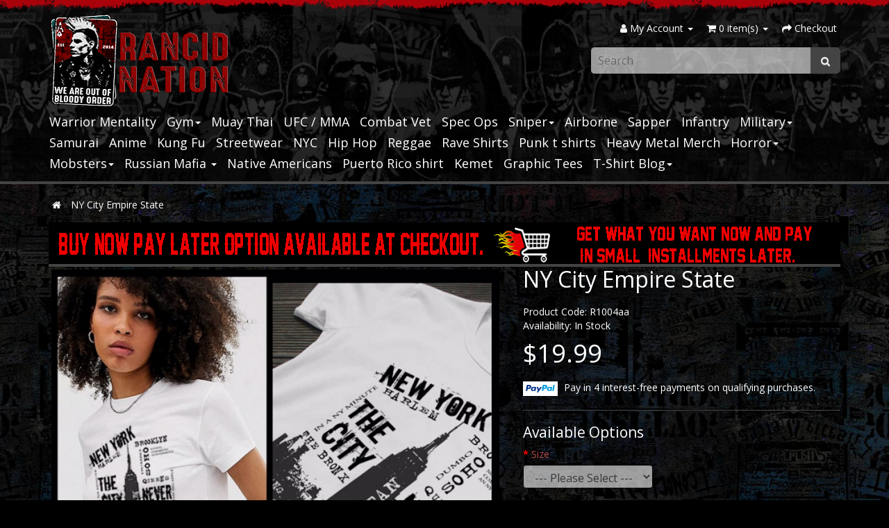

--- FILE ---
content_type: text/html; charset=utf-8
request_url: https://www.rancidnation.com/new-york-empire-state-women-t-shirt
body_size: 7679
content:
<!DOCTYPE html>
<!--[if IE]><![endif]-->
<!--[if IE 8 ]><html dir="ltr" lang="en" class="ie8"><![endif]-->
<!--[if IE 9 ]><html dir="ltr" lang="en" class="ie9"><![endif]-->
<!--[if (gt IE 9)|!(IE)]><!-->
<html dir="ltr" lang="en">
<!--<![endif]-->
<head>
<meta charset="UTF-8" />
<meta name="viewport" content="width=device-width, initial-scale=1">
<meta http-equiv="X-UA-Compatible" content="IE=edge">
<meta name="p:domain_verify" content="fb23cf72642e2203997a185105a01937"/>
<title>women t-shirt NY City Empire State quote</title>
<base href="https://www.rancidnation.com/" />
<meta name="description" content="Shop trending female NY City t-shirt saying. Clear high quality artwork by independent designers. Custom made and ships worldwide within 24 hours." />
<meta name="keywords" content="NY, NY City New York, Brooklyn, empire state, Manhattan, The Bronx, Queens, female quotes, funny sayings, college humor, streetwear, feminism, feminine pride, inspirational, women's rights, club wear, motivational, fitness, rebellious, fashion, swag, chil" />
<script src="catalog/view/javascript/jquery/jquery-2.1.1.min.js" type="text/javascript"></script>
<link href="catalog/view/javascript/bootstrap/css/bootstrap.min.css" rel="stylesheet" media="screen" />
<script src="catalog/view/javascript/bootstrap/js/bootstrap.min.js" type="text/javascript"></script>
<link href="catalog/view/javascript/font-awesome/css/font-awesome.min.css" rel="stylesheet" type="text/css" />
<link href="//fonts.googleapis.com/css?family=Open+Sans:400,400i,300,700" rel="stylesheet" type="text/css" />
<link href="catalog/view/theme/rancidnation/stylesheet/stylesheet.css" rel="stylesheet">
<link href="catalog/view/javascript/jquery/magnific/magnific-popup.css" type="text/css" rel="stylesheet" media="screen" />
<link href="catalog/view/javascript/jquery/datetimepicker/bootstrap-datetimepicker.min.css" type="text/css" rel="stylesheet" media="screen" />
<link href="catalog/view/javascript/jquery/swiper/css/swiper.min.css" type="text/css" rel="stylesheet" media="screen" />
<link href="catalog/view/javascript/jquery/swiper/css/opencart.css" type="text/css" rel="stylesheet" media="screen" />
<script src="catalog/view/javascript/jquery/magnific/jquery.magnific-popup.min.js" type="text/javascript"></script>
<script src="catalog/view/javascript/jquery/datetimepicker/moment/moment.min.js" type="text/javascript"></script>
<script src="catalog/view/javascript/jquery/datetimepicker/moment/moment-with-locales.min.js" type="text/javascript"></script>
<script src="catalog/view/javascript/jquery/datetimepicker/bootstrap-datetimepicker.min.js" type="text/javascript"></script>
<script src="catalog/view/javascript/jquery/swiper/js/swiper.jquery.js" type="text/javascript"></script>
<script src="catalog/view/javascript/common.js" type="text/javascript"></script>
<link href="https://www.rancidnation.com/new-york-empire-state-women-t-shirt" rel="canonical" />
<link href="https://www.rancidnation.com/image/catalog/favicon.png" rel="icon" />
<!-- Global site tag (gtag.js) - Google Analytics -->
<script async src="https://www.googletagmanager.com/gtag/js?id=G-H1QKTH5DEP"></script>
<script>
  window.dataLayer = window.dataLayer || [];
  function gtag(){dataLayer.push(arguments);}
  gtag('js', new Date());

  gtag('config', 'G-H1QKTH5DEP');
</script>
</head>
<body>
<div id="topbar"></div>
<header>
  <div class="container">
    <div class="row">
      <div class="col-sm-4">
        <div id="logo" style="margin-top: 20px;">
							<a href="https://www.rancidnation.com/">
					<img src="https://www.rancidnation.com/image/catalog/rancid-nation-tshirts.png" title="Rancid Nation" alt="Rancid Nation" class="img-responsive" />
				</a>
					</div>
      </div>
	  <div class="col-sm-8">
		  <nav id="top">
			  <div id="top-links" class="nav">
				<div class="row">
					<div class="col-lg-12">
						<ul class="list-inline pull-right">
						  <li class="dropdown"><a href="https://www.rancidnation.com/index.php?route=account/account" title="My Account" class="dropdown-toggle" data-toggle="dropdown"><i class="fa fa-user"></i> <span class="hidden-xs hidden-sm hidden-md">My Account</span> <span class="caret"></span></a>
							<ul class="dropdown-menu dropdown-menu-right">
							  							  <li><a href="https://www.rancidnation.com/index.php?route=account/register">Register</a></li>
							  <li><a href="https://www.rancidnation.com/index.php?route=account/login">Login</a></li>
							  							</ul>
						  </li>
						  <li><div id="cart">
  <button type="button" data-toggle="dropdown" data-loading-text="Loading..." class="dropdown-toggle"><i class="fa fa-shopping-cart"></i> <span id="cart-total">0 item(s)</span> <span class="caret"></span></button>
  <ul class="dropdown-menu pull-right">
        <li>
      <p class="text-center">Your shopping cart is empty!</p>
    </li>
      </ul>
</div>
</li>
						  <li><a href="https://www.rancidnation.com/index.php?route=checkout/checkout" title="Checkout"><i class="fa fa-share"></i> <span class="hidden-xs hidden-sm hidden-md">Checkout</span></a>
						  </li>
						</ul>
					</div>
				</div>
				<div class="row">
					<div class="col-lg-6"></div>
					<div class="col-lg-6"><div id="search" class="input-group">
  <input type="text" name="search" value="" placeholder="Search" class="form-control input-lg" />
  <span class="input-group-btn">
    <button type="button" class="btn btn-default btn-lg"><i class="fa fa-search"></i></button>
  </span>
</div></div>
				</div>
			  </div>
		  </nav>
	  </div>
    </div>
  </div>
  <div class="container">
  <nav id="menu" class="navbar">
    <div class="navbar-header"><span id="category" class="visible-xs">Categories</span>
      <button type="button" class="btn btn-navbar navbar-toggle" data-toggle="collapse" data-target=".navbar-ex1-collapse"><i class="fa fa-bars"></i></button>
    </div>
    <div class="collapse navbar-collapse navbar-ex1-collapse">
      <ul class="nav navbar-nav">
                        <li><a href="https://www.rancidnation.com/warrior-mentality">Warrior Mentality</a></li>
                                <li class="dropdown"><a href="https://www.rancidnation.com/gym-motivation-t-shirts" class="dropdown-toggle" data-toggle="dropdown">Gym<span class="caret"></a>
          <div class="dropdown-menu">
            <div class="dropdown-inner">
						              <ul class="list-unstyled">
			  	<li>
			  		<a href="https://www.rancidnation.com/gym-motivation-t-shirts" class="see-all">Show All Gym</a>
				</li>
                                <li><a href="https://www.rancidnation.com/gym-motivation-t-shirts/Soccer-t-shirts">Soccer (24)</a></li>
                              </ul>
              </div>
            </div>
        </li>
                                <li><a href="https://www.rancidnation.com/Muay-Thai-tshirts">Muay Thai</a></li>
                                <li><a href="https://www.rancidnation.com/MMA-Products">UFC / MMA</a></li>
                                <li><a href="https://www.rancidnation.com/armed-forces-tees">Combat Vet</a></li>
                                <li><a href="https://www.rancidnation.com/tactical-tees">Spec Ops</a></li>
                                <li class="dropdown"><a href="https://www.rancidnation.com/Sniper-tshirts" class="dropdown-toggle" data-toggle="dropdown">Sniper<span class="caret"></a>
          <div class="dropdown-menu">
            <div class="dropdown-inner">
						              <ul class="list-unstyled">
			  	<li>
			  		<a href="https://www.rancidnation.com/Sniper-tshirts" class="see-all">Show All Sniper</a>
				</li>
                                <li><a href="https://www.rancidnation.com/Sniper-tshirts/sniper-tees">Sniper Shirt (20)</a></li>
                              </ul>
              </div>
            </div>
        </li>
                                <li><a href="https://www.rancidnation.com/Airborne-tees">Airborne</a></li>
                                <li><a href="https://www.rancidnation.com/sapper-tees">Sapper</a></li>
                                <li><a href="https://www.rancidnation.com/infantryman-tees">Infantry</a></li>
                                <li class="dropdown"><a href="https://www.rancidnation.com/Military-Products" class="dropdown-toggle" data-toggle="dropdown">Military<span class="caret"></a>
          <div class="dropdown-menu">
            <div class="dropdown-inner">
						              <ul class="list-unstyled">
			  	<li>
			  		<a href="https://www.rancidnation.com/Military-Products" class="see-all">Show All Military</a>
				</li>
                                <li><a href="https://www.rancidnation.com/Military-Products/USMC-Products">USMC (311)</a></li>
                                <li><a href="https://www.rancidnation.com/Military-Products/Army-Products">Army (309)</a></li>
                                <li><a href="https://www.rancidnation.com/Military-Products/tactical-training-tees">Tactical (54)</a></li>
                              </ul>
              </div>
            </div>
        </li>
                                <li><a href="https://www.rancidnation.com/samurai-collection">Samurai</a></li>
                                <li><a href="https://www.rancidnation.com/Anime-tshirts">Anime</a></li>
                                <li><a href="https://www.rancidnation.com/Classic-martial-arts-theatre-tees">Kung Fu</a></li>
                                <li><a href="https://www.rancidnation.com/Mens-Products">Streetwear</a></li>
                                <li><a href="https://www.rancidnation.com/streetwear-tees">NYC</a></li>
                                <li><a href="https://www.rancidnation.com/hip-hop-tshirts">Hip Hop</a></li>
                                <li><a href="https://www.rancidnation.com/reggae-collections">Reggae</a></li>
                                <li><a href="https://www.rancidnation.com/rave-shirts">Rave Shirts</a></li>
                                <li><a href="https://www.rancidnation.com/punk-t-shirts-rancid-merch">Punk t shirts</a></li>
                                <li><a href="https://www.rancidnation.com/heavy-metal-tees">Heavy Metal Merch</a></li>
                                <li class="dropdown"><a href="https://www.rancidnation.com/horror-tshirts" class="dropdown-toggle" data-toggle="dropdown">Horror<span class="caret"></a>
          <div class="dropdown-menu">
            <div class="dropdown-inner">
						              <ul class="list-unstyled">
			  	<li>
			  		<a href="https://www.rancidnation.com/horror-tshirts" class="see-all">Show All Horror</a>
				</li>
                                <li><a href="https://www.rancidnation.com/horror-tshirts/race-cars-and-biker-tees">Race Cars &amp; Motorcycles (53)</a></li>
                                <li><a href="https://www.rancidnation.com/horror-tshirts/bdsm-collections">BDSM (82)</a></li>
                              </ul>
              </div>
            </div>
        </li>
                                <li class="dropdown"><a href="https://www.rancidnation.com/Mobsters-category" class="dropdown-toggle" data-toggle="dropdown">Mobsters<span class="caret"></a>
          <div class="dropdown-menu">
            <div class="dropdown-inner">
						              <ul class="list-unstyled">
			  	<li>
			  		<a href="https://www.rancidnation.com/Mobsters-category" class="see-all">Show All Mobsters</a>
				</li>
                                <li><a href="https://www.rancidnation.com/Mobsters-category/el-chapo-tees">EL Chapo (35)</a></li>
                                <li><a href="https://www.rancidnation.com/Mobsters-category/Medellin-Cartel-Tees">Pablo Escobar (44)</a></li>
                              </ul>
              </div>
            </div>
        </li>
                                <li class="dropdown"><a href="https://www.rancidnation.com/russian-category" class="dropdown-toggle" data-toggle="dropdown">Russian Mafia   <span class="caret"></a>
          <div class="dropdown-menu">
            <div class="dropdown-inner">
						              <ul class="list-unstyled">
			  	<li>
			  		<a href="https://www.rancidnation.com/russian-category" class="see-all">Show All Russian Mafia   </a>
				</li>
                                <li><a href="https://www.rancidnation.com/russian-category/russian-criminal-tattoo">russian criminal tattoo hoodies (11)</a></li>
                              </ul>
              </div>
            </div>
        </li>
                                <li><a href="https://www.rancidnation.com/native-american-tshirts">Native Americans</a></li>
                                <li><a href="https://www.rancidnation.com/puerto-rico-shirt">Puerto Rico shirt</a></li>
                                <li><a href="https://www.rancidnation.com/Black-History-Month-Tshirts">Kemet</a></li>
                                <li><a href="https://www.rancidnation.com/Graphic-Tees">Graphic Tees</a></li>
                                <li class="dropdown"><a href="https://www.rancidnation.com/streetwear-blog" class="dropdown-toggle" data-toggle="dropdown">T-Shirt Blog<span class="caret"></a>
          <div class="dropdown-menu">
            <div class="dropdown-inner">
						              <ul class="list-unstyled">
			  	<li>
			  		<a href="https://www.rancidnation.com/streetwear-blog" class="see-all">Show All T-Shirt Blog</a>
				</li>
                                <li><a href="https://www.rancidnation.com/streetwear-blog/movie-review">Blog (2)</a></li>
                                <li><a href="https://www.rancidnation.com/streetwear-blog/military-blog">Military Blog (9)</a></li>
                              </ul>
              </div>
            </div>
        </li>
                      </ul>
    </div>
  </nav>
</div>

</header>

<div id="product-product" class="container">
  <ul class="breadcrumb">
        <li><a href="https://www.rancidnation.com/index.php?route=common/home"><i class="fa fa-home"></i></a></li>
        <li><a href="https://www.rancidnation.com/new-york-empire-state-women-t-shirt">NY City Empire State</a></li>
      </ul>
  <div class="row">
                <div id="content" class="col-sm-12"><div class="swiper-viewport">
  <div id="banner0" class="swiper-container">
    <div class="swiper-wrapper">      <div class="swiper-slide"><img src="https://www.rancidnation.com/image/cache/catalog/1111111111111abanner/BUY%20NOW%20PAY%20LATER2-1140x60.gif" alt="BUY NOW" class="img-responsive" /></div>
      </div>
  </div>
</div>
<script type="text/javascript"><!--
$('#banner0').swiper({
	effect: 'fade',
	autoplay: 2500,
    autoplayDisableOnInteraction: false
});
--></script> 

      <div class="row">                         <div class="col-sm-7">           <ul class="thumbnails">
                        <li><a class="thumbnail" href="https://www.rancidnation.com/image/cache/catalog/111afemales/ABE5D53F-9A1F-4B33-8919-1705B05CA346-750x750.jpeg" title="NY City Empire State"><img src="https://www.rancidnation.com/image/cache/catalog/111afemales/ABE5D53F-9A1F-4B33-8919-1705B05CA346-750x750.jpeg" title="NY City Empire State" alt="NY City Empire State" /></a></li>
                                  </ul>
                    <ul class="nav nav-tabs">
            <li class="active"><a href="#tab-description" data-toggle="tab">Description</a></li>
                                    <li><a href="#tab-review" data-toggle="tab">Reviews (0)</a></li>
                      </ul>
          <div class="tab-content">
            <div class="tab-pane active" id="tab-description"><p><span style="font-size: 16px;">New York City women's city that never sleeps quote t-shirt.</span>&nbsp;<span style="font-size: 16px;">Fruit of the Loom L3930R HD Cotton Women's Short Sleeve T-Shirt.&nbsp;5.0 oz., pre-shrunk 100% cotton. Classic ladies' styling with a feminine neckline, sleeves and fit High-density fabric for exceptional print clarity 1x1 rib collar Double-needle stitched sleeves, bottom hem and front neck Shoulder-to-shoulder taping Tearaway label. Two version of t-shirt are available. The Fruit of the Loom is a Female t-shirt. The second shirt offered is a Gildan softstyle ring-spun cotton mens fit&nbsp;</span><span style="font-family: sans-serif; font-size: 16px;">Comfortable&nbsp;soft lightweight men’s short sleeve t-shirt. Non-textured high quality prints. All graphic designs are printed with the latest technology in digital garment printing with the use of eco friendly ink. Details * 4.5 Oz adult Semi-fitted T-shirt made of soft-to-the-touch 100% Ring spun Cotton preshrunk jersey knit (Note: Sport Grey is 90/10 ring-spun cotton/polyester. * Size 2XL is heavy or ultra cotton. * High stitch density for smoother printing surface * Seamless double-needle 1.9 cm collar * Taped neck and shoulders for better fit. * Tear away label and double-satin label * Double-needle sleeve and bottom hems Washing Instructions: Machine wash cold, inside out, with like colors, remove immediately. Use non-chlorine bleach only when needed. Tumble dry medium, cool iron if needed. Do not dry clean.&nbsp;</span><span style="font-size: 16px;">Digitally Printed on soft 100% ring-spun cotton premium Soft Style quality Tee. Size XXL is Heavy Cotton.&nbsp; THIS T-SHIRT IS AVAILABLE IN TWO OPTIONAL STYLE. YOU CAN SELECT EITHER A MEN'S FIT OR FEMALE FIT. SIZE CHART AVAILABLE BELOW</span></p><p><b style="font-size: 16px;"><u>FRUIT OF THE LOOMS WOMEN SIZE CHART</u></b></p><table style="padding: 0px; margin: 0px; font-size: 15px; font-family: &quot;roboto condensed&quot;; width: 836.672px;"><tbody style="padding: 0px; margin: 0px;"><tr style="padding: 0px; margin: 0px;"><th ;="" align="right" style="padding-top: 8px; padding-bottom: 8px; margin: 0px; text-align: center; background-image: initial; background-position: initial; background-size: initial; background-repeat: initial; background-attachment: initial; background-origin: initial; background-clip: initial; max-width: 100%; width: 830.672px;"><span style="padding: 0px; margin: 0px; font-size: 18.75px;">*All Sizes in Inches</span></th><th style="margin: 0px; display: block; width: 0px;"></th></tr></tbody></table><table style="padding: 0px; margin: 0px; font-size: 15px; font-family: &quot;roboto condensed&quot;; width: 836.672px;"><tbody style="padding: 0px; margin: 0px;"><tr style="padding: 0px; margin: 0px;"><th style="margin: 0px;"></th><th style="margin: 0px;">S</th><th style="margin: 0px;">M</th><th style="margin: 0px;">L</th><th style="margin: 0px;">XL</th><th style="margin: 0px;">2XL</th><th style="margin: 0px;"></th></tr><tr style="padding: 0px; margin: 0px;"><td style="margin: 0px; width: 120px;">Body Length</td><td style="margin: 0px; width: 25px;">25</td><td style="margin: 0px; width: 25px;">26</td><td style="margin: 0px; width: 25px;">27</td><td style="margin: 0px; width: 25px;">28</td><td style="margin: 0px; width: 25px;">29</td><td style="margin: 0px; width: 25px;"></td></tr><tr style="padding: 0px; margin: 0px;"><th style="margin: 0px;"></th></tr><tr style="padding: 0px; margin: 0px;"><td style="margin: 0px; width: 120px;">Body Width</td><td style="margin: 0px; width: 25px;">18</td><td style="margin: 0px; width: 25px;">19</td><td style="margin: 0px; width: 25px;">20 1/2</td><td style="margin: 0px; width: 25px;">22</td><td style="margin: 0px; width: 25px;">23 1/2</td><td style="margin: 0px; width: 25px;"><br></td></tr></tbody></table><p><b style="font-size: 16px;"><u><br>GILDAN SOFTSTYLE SIZE MEN SIZE CHART</u></b></p><table style="padding: 0px; margin: 0px; font-size: 15px; color: rgb(10, 41, 114); font-family: &quot;roboto condensed&quot;; width: 836.672px;"><tbody style="padding: 0px; margin: 0px;"><tr style="padding: 0px; margin: 0px;"><th ;="" align="right" style="padding-top: 8px; padding-bottom: 8px; text-align: center; margin: 0px; background-image: initial; background-position: initial; background-size: initial; background-repeat: initial; background-attachment: initial; background-origin: initial; background-clip: initial; max-width: 100%; width: 830.672px;"><span style="padding: 0px; margin: 0px; font-size: 14px;"><font color="#000000">*All Sizes in Inches</font></span></th><th style="margin: 0px; display: block; width: 0px;"></th></tr></tbody></table><table style="padding: 0px; margin: 0px; font-size: 15px; font-family: &quot;roboto condensed&quot;; width: 836.672px;"><tbody style="padding: 0px; margin: 0px;"><tr style="padding: 0px; margin: 0px;"><th style="margin: 0px;"></th><th style="margin: 0px;"><span style="font-size: 14px;">S</span></th><th style="margin: 0px;"><span style="font-size: 14px;">M</span></th><th style="margin: 0px;"><span style="font-size: 14px;">L</span></th><th style="margin: 0px;"><span style="font-size: 14px;">XL</span></th><th style="margin: 0px;"><span style="font-size: 14px;">2XL</span></th><th style="margin: 0px;"></th><th style="margin: 0px;"></th><th style="margin: 0px;"></th></tr><tr style="padding: 0px; margin: 0px;"><td style="margin: 0px; width: 120px;"><span style="font-size: 14px;">Body Length</span></td><td style="margin: 0px; width: 25px;"><span style="font-size: 14px;">28</span></td><td style="margin: 0px; width: 25px;"><span style="font-size: 14px;">29 1/4</span></td><td style="margin: 0px; width: 25px;"><span style="font-size: 14px;">30 1/4</span></td><td style="margin: 0px; width: 25px;"><span style="font-size: 14px;">31 1/4</span></td><td style="margin: 0px; width: 25px;"><span style="font-size: 14px;">32 1/2</span></td><td style="margin: 0px; width: 25px;"></td><td style="margin: 0px; width: 25px;"></td><td style="margin: 0px; width: 25px;"></td></tr><tr style="padding: 0px; margin: 0px;"><th style="margin: 0px;"></th></tr><tr style="padding: 0px; margin: 0px;"><td style="margin: 0px; width: 120px;"><span style="font-size: 14px;">Body Length Tolerance</span></td><td style="margin: 0px; width: 25px;"><span style="font-size: 14px;">1</span></td><td style="margin: 0px; width: 25px;"><span style="font-size: 14px;">1</span></td><td style="margin: 0px; width: 25px;"><span style="font-size: 14px;">1</span></td><td style="margin: 0px; width: 25px;"><span style="font-size: 14px;">1</span></td><td style="margin: 0px; width: 25px;"><span style="font-size: 14px;">1</span></td><td style="margin: 0px; width: 25px;"><br></td><td style="margin: 0px; width: 25px;"></td><td style="margin: 0px; width: 25px;"></td></tr><tr style="padding: 0px; margin: 0px;"><th style="margin: 0px;"></th></tr><tr style="padding: 0px; margin: 0px;"><td style="margin: 0px; width: 120px;"><span style="font-size: 14px;">Body Width</span></td><td style="margin: 0px; width: 25px;"><span style="font-size: 14px;">16</span></td><td style="margin: 0px; width: 25px;"><span style="font-size: 14px;">30</span></td><td style="margin: 0px; width: 25px;"><span style="font-size: 14px;">28</span></td><td style="margin: 0px; width: 25px;"><span style="font-size: 14px;">26</span></td><td style="margin: 0px; width: 25px;"><span style="font-size: 14px;">24</span></td><td style="margin: 0px; width: 25px;"><br></td><td style="margin: 0px; width: 25px;"></td><td style="margin: 0px; width: 25px;"></td></tr><tr style="padding: 0px; margin: 0px;"><th style="margin: 0px;"></th></tr><tr style="padding: 0px; margin: 0px;"><td style="margin: 0px; width: 120px;"><span style="font-size: 14px;">Body Width Tolerance</span></td><td style="margin: 0px; width: 25px;"><span style="font-size: 14px;">3/4</span></td><td style="margin: 0px; width: 25px;"><span style="font-size: 14px;">3/4</span></td><td style="margin: 0px; width: 25px;"><span style="font-size: 14px;">3/4</span></td><td style="margin: 0px; width: 25px;"><span style="font-size: 14px;">3/4</span></td><td style="margin: 0px; width: 25px;"><span style="font-size: 14px;">3/4</span></td><td style="margin: 0px; width: 25px;"></td><td style="margin: 0px; width: 25px;"></td><td style="margin: 0px; width: 25px;"></td></tr></tbody></table><br>
</div>
                                    <div class="tab-pane" id="tab-review">
              <form class="form-horizontal" id="form-review">
                <div id="review"></div>
                <h2>Write a review</h2>
                                <div class="form-group required">
                  <div class="col-sm-12">
                    <label class="control-label" for="input-name">Your Name</label>
                    <input type="text" name="name" value="" id="input-name" class="form-control" />
                  </div>
                </div>
                <div class="form-group required">
                  <div class="col-sm-12">
                    <label class="control-label" for="input-review">Your Review</label>
                    <textarea name="text" rows="5" id="input-review" class="form-control"></textarea>
                    <div class="help-block"><span class="text-danger">Note:</span> HTML is not translated!</div>
                  </div>
                </div>
                <div class="form-group required">
                  <div class="col-sm-12">
                    <label class="control-label">Rating</label>
                    &nbsp;&nbsp;&nbsp; Bad&nbsp;
                    <input type="radio" name="rating" value="1" />
                    &nbsp;
                    <input type="radio" name="rating" value="2" />
                    &nbsp;
                    <input type="radio" name="rating" value="3" />
                    &nbsp;
                    <input type="radio" name="rating" value="4" />
                    &nbsp;
                    <input type="radio" name="rating" value="5" />
                    &nbsp;Good</div>
                </div>
                
                <div class="buttons clearfix">
                  <div class="pull-right">
                    <button type="button" id="button-review" data-loading-text="Loading..." class="btn btn-primary">Continue</button>
                  </div>
                </div>
                              </form>
            </div>
            </div>
        </div>
                                <div class="col-sm-5">
          <h1>NY City Empire State</h1>
          <ul class="list-unstyled">
                        <li>Product Code: R1004aa</li>
                        <li>Availability: In Stock</li>
          </ul>
                    <ul class="list-unstyled">
                        <li>
              <h2 style="font-size:36px;">$19.99</h2>
            </li>
                                                			<span style="margin-top:20px; display:block;"><img style="margin-right: 5px;max-width: 50px;background: #fff; padding: 4px;" src="/catalog/view/theme/rancidnation/image/paypal.svg"> Pay in 4 interest-free payments on qualifying purchases.</span>
          </ul>
                    <div id="product">             <hr>
            <h3>Available Options</h3>
                                    <div class="form-group required ">
              <label class="control-label" for="input-option12041">Size</label>
              <select name="option[12041]" id="input-option12041" class="form-control">
                <option value=""> --- Please Select --- </option>
                                <option value="55589">S
                 </option>
                                <option value="55590">M
                 </option>
                                <option value="55591">L
                 </option>
                                <option value="55592">XL
                 </option>
                                <option value="55593">XXL
                                (+$2.00)
                 </option>
                              </select>
            </div>
                                                                                                                                                <div class="form-group required ">
              <label class="control-label" for="input-option12042">Colors</label>
              <select name="option[12042]" id="input-option12042" class="form-control">
                <option value=""> --- Please Select --- </option>
                                <option value="55594">White
                 </option>
                              </select>
            </div>
                                                                                                                                                <div class="form-group required ">
              <label class="control-label" for="input-option12043">Style</label>
              <select name="option[12043]" id="input-option12043" class="form-control">
                <option value=""> --- Please Select --- </option>
                                <option value="55595">Men's Fit
                 </option>
                              </select>
            </div>
                                                                                                                                                            <div class="form-group">
              <label class="control-label" for="input-quantity">Qty</label>
              <input type="text" name="quantity" value="1" size="2" id="input-quantity" class="form-control" />
              <input type="hidden" name="product_id" value="4125" />
              <br />
              <button type="button" id="button-cart" data-loading-text="Loading..." class="btn btn-primary btn-lg btn-block"><i class="fa fa-shopping-cart"></i> Add to Cart</button>
            </div>
            </div>
                    <div class="rating">
            <p>              <span class="fa fa-stack"><i class="fa fa-star-o fa-stack-1x"></i></span>                            <span class="fa fa-stack"><i class="fa fa-star-o fa-stack-1x"></i></span>                            <span class="fa fa-stack"><i class="fa fa-star-o fa-stack-1x"></i></span>                            <span class="fa fa-stack"><i class="fa fa-star-o fa-stack-1x"></i></span>                            <span class="fa fa-stack"><i class="fa fa-star-o fa-stack-1x"></i></span>               <a href="" onclick="$('a[href=\'#tab-review\']').trigger('click'); return false;">0 reviews</a> / <a href="" onclick="$('a[href=\'#tab-review\']').trigger('click'); return false;">Write a review</a></p>
            <!-- AddThis Button BEGIN -->
            <div class="addthis_toolbox addthis_default_style" data-url="https://www.rancidnation.com/new-york-empire-state-women-t-shirt"><a class="addthis_button_facebook_like" fb:like:layout="button_count"></a> <a class="addthis_button_tweet"></a> <a class="addthis_button_pinterest_pinit"></a> <a class="addthis_counter addthis_pill_style"></a></div>
            <script type="text/javascript" src="//s7.addthis.com/js/300/addthis_widget.js#pubid=ra-515eeaf54693130e"></script>
            <!-- AddThis Button END -->
          </div>
           </div>
      </div>
                      <p>Tags:
                 <a href="https://www.rancidnation.com/index.php?route=product/search&amp;tag=quotes">quotes</a>,
                         <a href="https://www.rancidnation.com/index.php?route=product/search&amp;tag=New York">New York</a>          </p>
              <div class="swiper-viewport">
  <div id="banner1" class="swiper-container">
    <div class="swiper-wrapper">      <div class="swiper-slide"><img src="https://www.rancidnation.com/image/cache/catalog/1111111111111abanner/BUY%20NOW%20PAY%20LATER2-1140x60.gif" alt="BUY NOW" class="img-responsive" /></div>
      </div>
  </div>
</div>
<script type="text/javascript"><!--
$('#banner1').swiper({
	effect: 'fade',
	autoplay: 2500,
    autoplayDisableOnInteraction: false
});
--></script> 
<div class="list-group">
    <a href="https://www.rancidnation.com/index.php?route=account/login" class="list-group-item">Login</a> <a href="https://www.rancidnation.com/index.php?route=account/register" class="list-group-item">Register</a> <a href="https://www.rancidnation.com/index.php?route=account/forgotten" class="list-group-item">Forgotten Password</a>
    <a href="https://www.rancidnation.com/index.php?route=account/account" class="list-group-item">My Account</a>
    <a href="https://www.rancidnation.com/index.php?route=account/address" class="list-group-item">Address Book</a> <a href="https://www.rancidnation.com/index.php?route=account/wishlist" class="list-group-item">Wish List</a> <a href="https://www.rancidnation.com/index.php?route=account/order" class="list-group-item">Order History</a> <a href="https://www.rancidnation.com/index.php?route=account/download" class="list-group-item">Downloads</a><a href="https://www.rancidnation.com/index.php?route=account/recurring" class="list-group-item">Recurring payments</a> <a href="https://www.rancidnation.com/index.php?route=account/reward" class="list-group-item">Reward Points</a> <a href="https://www.rancidnation.com/index.php?route=account/return" class="list-group-item">Returns</a> <a href="https://www.rancidnation.com/index.php?route=account/transaction" class="list-group-item">Transactions</a> <a href="https://www.rancidnation.com/index.php?route=account/newsletter" class="list-group-item">Newsletter</a>
  </div>

</div>
    </div>

</div>
<script type="text/javascript"><!--
$('select[name=\'recurring_id\'], input[name="quantity"]').change(function(){
	$.ajax({
		url: 'index.php?route=product/product/getRecurringDescription',
		type: 'post',
		data: $('input[name=\'product_id\'], input[name=\'quantity\'], select[name=\'recurring_id\']'),
		dataType: 'json',
		beforeSend: function() {
			$('#recurring-description').html('');
		},
		success: function(json) {
			$('.alert-dismissible, .text-danger').remove();

			if (json['success']) {
				$('#recurring-description').html(json['success']);
			}
		}
	});
});
//--></script>
<script type="text/javascript"><!--
$('#button-cart').on('click', function() {
	$.ajax({
		url: 'index.php?route=checkout/cart/add',
		type: 'post',
		data: $('#product input[type=\'text\'], #product input[type=\'hidden\'], #product input[type=\'radio\']:checked, #product input[type=\'checkbox\']:checked, #product select, #product textarea'),
		dataType: 'json',
		beforeSend: function() {
			$('#button-cart').button('loading');
		},
		complete: function() {
			$('#button-cart').button('reset');
		},
		success: function(json) {
			$('.alert-dismissible, .text-danger').remove();
			$('.form-group').removeClass('has-error');

			if (json['error']) {
				if (json['error']['option']) {
					for (i in json['error']['option']) {
						var element = $('#input-option' + i.replace('_', '-'));

						if (element.parent().hasClass('input-group')) {
							element.parent().after('<div class="text-danger">' + json['error']['option'][i] + '</div>');
						} else {
							element.after('<div class="text-danger">' + json['error']['option'][i] + '</div>');
						}
					}
				}

				if (json['error']['recurring']) {
					$('select[name=\'recurring_id\']').after('<div class="text-danger">' + json['error']['recurring'] + '</div>');
				}

				// Highlight any found errors
				$('.text-danger').parent().addClass('has-error');
			}

			if (json['success']) {
				$('.breadcrumb').after('<div class="alert alert-success alert-dismissible">' + json['success'] + '<button type="button" class="close" data-dismiss="alert">&times;</button></div>');

				$('#cart > button').html('<span id="cart-total"><i class="fa fa-shopping-cart"></i> ' + json['total'] + '</span>');

				$('html, body').animate({ scrollTop: 0 }, 'slow');

				$('#cart > ul').load('index.php?route=common/cart/info ul li');
			}
		},
        error: function(xhr, ajaxOptions, thrownError) {
            alert(thrownError + "\r\n" + xhr.statusText + "\r\n" + xhr.responseText);
        }
	});
});
//--></script>
<script type="text/javascript"><!--
$('.date').datetimepicker({
	language: 'en-gb',
	pickTime: false
});

$('.datetime').datetimepicker({
	language: 'en-gb',
	pickDate: true,
	pickTime: true
});

$('.time').datetimepicker({
	language: 'en-gb',
	pickDate: false
});

$('button[id^=\'button-upload\']').on('click', function() {
	var node = this;

	$('#form-upload').remove();

	$('body').prepend('<form enctype="multipart/form-data" id="form-upload" style="display: none;"><input type="file" name="file" /></form>');

	$('#form-upload input[name=\'file\']').trigger('click');

	if (typeof timer != 'undefined') {
    	clearInterval(timer);
	}

	timer = setInterval(function() {
		if ($('#form-upload input[name=\'file\']').val() != '') {
			clearInterval(timer);

			$.ajax({
				url: 'index.php?route=tool/upload',
				type: 'post',
				dataType: 'json',
				data: new FormData($('#form-upload')[0]),
				cache: false,
				contentType: false,
				processData: false,
				beforeSend: function() {
					$(node).button('loading');
				},
				complete: function() {
					$(node).button('reset');
				},
				success: function(json) {
					$('.text-danger').remove();

					if (json['error']) {
						$(node).parent().find('input').after('<div class="text-danger">' + json['error'] + '</div>');
					}

					if (json['success']) {
						alert(json['success']);

						$(node).parent().find('input').val(json['code']);
					}
				},
				error: function(xhr, ajaxOptions, thrownError) {
					alert(thrownError + "\r\n" + xhr.statusText + "\r\n" + xhr.responseText);
				}
			});
		}
	}, 500);
});
//--></script>
<script type="text/javascript"><!--
$('#review').delegate('.pagination a', 'click', function(e) {
    e.preventDefault();

    $('#review').fadeOut('slow');

    $('#review').load(this.href);

    $('#review').fadeIn('slow');
});

$('#review').load('index.php?route=product/product/review&product_id=4125');

$('#button-review').on('click', function() {
	$.ajax({
		url: 'index.php?route=product/product/write&product_id=4125',
		type: 'post',
		dataType: 'json',
		data: $("#form-review").serialize(),
		beforeSend: function() {
			$('#button-review').button('loading');
		},
		complete: function() {
			$('#button-review').button('reset');
		},
		success: function(json) {
			$('.alert-dismissible').remove();

			if (json['error']) {
				$('#review').after('<div class="alert alert-danger alert-dismissible"><i class="fa fa-exclamation-circle"></i> ' + json['error'] + '</div>');
			}

			if (json['success']) {
				$('#review').after('<div class="alert alert-success alert-dismissible"><i class="fa fa-check-circle"></i> ' + json['success'] + '</div>');

				$('input[name=\'name\']').val('');
				$('textarea[name=\'text\']').val('');
				$('input[name=\'rating\']:checked').prop('checked', false);
			}
		}
	});
});

$(document).ready(function() {
	$('.thumbnails').magnificPopup({
		type:'image',
		delegate: 'a',
		gallery: {
			enabled: true
		}
	});
});
//--></script>
<hr>
<footer>
  <div class="container">
    <div class="row">
	  <div class="col-sm-6">
		  			<ul class="list-unstyled" style="margin:0; padding:0;">
			 			  <li><a href="https://www.rancidnation.com/about-us">About Us</a></li>
			  			  <li><a href="https://www.rancidnation.com/shipping-info">Shipping Info</a></li>
			  			<li><a href="https://www.rancidnation.com/index.php?route=information/contact">Contact Us</a></li>
			<li><a href="https://www.rancidnation.com/index.php?route=account/newsletter">Newsletter</a></li>
			</ul>
		  		  <div id="powered">
			  &copy; 2026 Copyright, All rights reserved. RancidNation.com <a href="privacy-policy">Privacy Policy</a>, <a href="terms-and-conditions">Terms &amp; Conditions</a>
			  <br><a title="Dallas Web Design" id="sitecredit" href="https://www.webbernaut.com/portfolio/web-design/">site credits</a> - <a target="_blank" href="https://www.webbernaut.com/" title="Webbernaut Web Design">webbernaut</a>
		  </div>
	  </div>
	  <div class="col-sm-6">
	  	<div id="socialmedia">
			<a target="_blank" href="https://www.facebook.com/RancidNation" title="Rancid Nation Facebook Page"><img src="catalog/view/theme/rancidnation/image/facebook.png"></a>
			<a target="_blank" href="https://twitter.com/RancidNations" title="Rancid Nation Twitter Page"><img src="catalog/view/theme/rancidnation/image/twitter.png"></a>
			<a target="_blank" href="https://www.pinterest.com/rancidnation/" title="Rancid Nation Pintrest Page"><img src="catalog/view/theme/rancidnation/image/pintrest.png"></a>
			<a target="_blank" href="https://instagram.com/p/leJc0lFVXu/" title="Rancid Nation Instagram Page"><img src="catalog/view/theme/rancidnation/image/instagram.png"></a>
			<a target="_blank" href="https://www.youtube.com/channel/UCJ7nB47Or4zvDtwX7eeP12A"><img src="catalog/view/theme/rancidnation/image/youtube.png" title="Rancid Nation YouTube Channel"></a>
		</div>
		<div id="cc">
			<span id="siteseal"><script type="text/javascript" src="https://seal.godaddy.com/getSeal?sealID=36VK6HIjlDwf7sWC7YSsCiwoKKysNExbpaYGItrBTEHI9XwvoQVoF"></script></span>
			<img src="catalog/view/theme/rancidnation/image/payment.png" alt="Rancid Nation Payment Options">
		</div>
	  </div>
    </div>
  </div>
</footer>
</body></html>



--- FILE ---
content_type: text/css
request_url: https://www.rancidnation.com/catalog/view/theme/rancidnation/stylesheet/stylesheet.css
body_size: 8362
content:
/* RED: #b54846 */

div#tab-description p, div#tab-description span {
    font-weight: 300 !important;
    background: transparent !important;
    color: #fff !important;
    font-family: sans-serif !important;
    font-size: 16px !important;
}

body {
	font-family: 'Open Sans', sans-serif;
}
h1, h2, h3, h4, h5, h6 {
	/* color: #444; */
}
/* default font size */
.fa {
	font-size: 14px;
}
/* Override the p defaults */
h1 {
	font-size: 33px;
}
h2 {
	font-size: 27px;
}
h3 {
	font-size: 21px;
}
h4 {
	font-size: 15px;
}
h5 {
	font-size: 18px;
}
h6 {
	font-size: 10.2px;
}
a {
	color: #b54846;
}
a:hover {
	text-decoration: none;
}
legend {
	padding: 7px 0px;
	color: #fff;
}
label {
	font-weight: normal;
}
select.form-control, textarea.form-control, input[type="text"].form-control, input[type="password"].form-control, input[type="datetime"].form-control, input[type="datetime-local"].form-control, input[type="date"].form-control, input[type="month"].form-control, input[type="time"].form-control, input[type="week"].form-control, input[type="number"].form-control, input[type="email"].form-control, input[type="url"].form-control, input[type="search"].form-control, input[type="tel"].form-control, input[type="color"].form-control {
	opacity:.6;
	border: 1px solid #000;
	font-size: 16px;
	font-weight: 400;
}
.modal-content { background:#444; }
#button-search {
	margin-bottom: 20px;
}
.input-group input, .input-group select, .input-group .dropdown-menu, .input-group .popover {
	font-size: 18px;
}
.input-group .input-group-addon {
	height: 30px;
}
.input-group .input-group-addon {
    background: #444;
    border: 0;
    color: #ccc;
}
/* Fix some p issues */
span.hidden-xs, span.hidden-sm, span.hidden-md, span.hidden-lg {
	display: inline;
}

.nav-tabs {
	margin-bottom: 15px;
}
div.required .control-label:before {
	content: '* ';
	color: #F00;
	font-weight: bold;
}
/* Gradent to all drop down menus */
#menu li a:hover, .dropdown-menu li > a:hover {
	text-decoration: none;
	color: #c3c1c1;
}
/* top */
.navbar {
	margin-bottom: 5px;
}
#topbar {
    position: absolute;
    top: 0;
    left: 0;
    width: 100%;
    height: 25px;
    background: url(../image/topbar-bg.png) repeat-x;
}

#top {
	padding: 4px 0px 3px 0;
	margin: 0 0 20px 0;
	min-height: 40px;
	margin-top: 20px;
}
#top .container {
	padding: 0 20px;
}
#top .btn-link, #top-links li, #top-links a {
	color: #fff;
	text-shadow: none;
	text-decoration: none;
}
#top .btn-link:hover, #top-links a:hover {
	color: #b54846;
}
#top-links .dropdown-menu a {
	text-shadow: none;
}
#top-links .dropdown-menu a:hover {
	color: #c3c1c1;
}
#top .btn-link strong {
	font-size: 14px;
        line-height: 14px;
}
#top-links {
	padding-top: 6px;
}
#top-links a + a {
	margin-left: 15px;
}
/* logo */
#logo {
	margin: 0 0 10px 0;
}
/* search */
#search {
	margin-bottom: 10px;
}
#search .input-lg {
	height: 40px;
	line-height: 20px;
	padding: 0 10px;
}
#search .btn-lg {
	font-size: 15px;
	line-height: 18px;
	background: #444;
    border: 0;
    color: #f1f1f1;
    padding: 10px 15px;
}
/* cart */
#cart {
	margin-bottom: 5px;
}
#cart > button {
	color: #FFF;
	background: transparent;
	border: 0;
}
#cart > button:hover {
	color: #b54846;
}
#cart.open>.dropdown-menu {
    display: block;
    padding: 10px;
    margin-top: -5px;
}
#cart.open > .btn {
	background-image: none;
	background-color: #FFFFFF;
	border: 1px solid #E6E6E6;
	color: #666;
	box-shadow: none;
	text-shadow: none;
}
#cart.open > .btn:hover {
	color: #444;
}
#cart .dropdown-menu {
	z-index: 1001;
}
#cart .dropdown-menu {
	overflow-y: auto;
	max-height: 800px;
	scrollbar-width: thin;
	overflow-x: hidden;
}
@media (max-width: 478px) {
	#cart .dropdown-menu {
		width: 100%;
	}
}
#cart .dropdown-menu table {
	margin-bottom: 10px;
}
#cart .dropdown-menu li > div {
	min-width: 427px;
	padding: 0 10px;
}
@media (max-width: 478px) {
	#cart .dropdown-menu li > div {
		min-width: 100%;
	}
}
#cart .dropdown-menu li p {
	margin: 20px 0;
}
/* menu */
#menu {
	min-height: 40px;
}

div[id^='common-'], div[id^='product-'], div[id^='checkout-'], div[id^='account-'], div[id^='information-'], div[id^='affiliate-'], div[id^='error-'], div[id^='extension'], div[id^='mail-'] {
	margin-top: 20px;
}

#common-home {
	margin-top:0;
}

#common-home #content {
	display:none;
}

#checkout-cart input[type="text"], #chekout-cart span.input-group-btn button {
    min-height: 40px;
    max-height: 40px;
}

/* footer */
footer {margin: 0 0 10px 0;}
footer hr {
	border-top: none;
	border-bottom: 1px solid #666;
}
footer a {
	color: #ccc;
}
footer a:hover {
	color: #fff;
}
footer h5 {
	font-family: 'Open Sans', sans-serif;
	font-size: 13px;
	font-weight: bold;
	color: #fff;
}
/* breadcrumb */
.breadcrumb {
	margin: 0;
	padding: 0;
	/*border: 1px solid #ddd;*/
}
.breadcrumb a {
	color:#ccc;
}
.breadcrumb a:hover {
	color: #b54846;
}
.breadcrumb i {
	font-size: 14px;
}
.breadcrumb > li {
	padding: 0 5px 0 5px;
	position: relative;
	white-space: nowrap;
}
.breadcrumb > li + li:before {
	content: '';
	padding: 0;
}
.breadcrumb > li:after {
	content: '»';
	display: block;
	position: absolute;
	top: 0px;
	right: -5px;
}
.pagination {
	margin: 0 0 20px 0;
	opacity: .8;
}
/* buttons */
.buttons {
	margin: 1em 0;
}
.btn {
	padding: 7.5px 12px;
}
.btn-xs {
	font-size: 9px;
}
.btn-sm {
	font-size: 10.2px;
}
.btn-lg {
	padding: 10px 16px;
	font-size: 15px;
}
.btn-group > .btn, .btn-group > .dropdown-menu, .btn-group > .popover {
	font-size: 18px;
}
.btn-group > .btn-xs {
	font-size: 9px;
}
.btn-group > .btn-sm {
	font-size: 10.2px;
}
.btn-group > .btn-lg {
	font-size: 15px;
}
.btn-default {
	color: #777;
	text-shadow: 0 1px 0 rgba(255, 255, 255, 0.5);
	background-color: #e7e7e7;
	background-image: linear-gradient(to bottom, #eeeeee, #dddddd);
	background-repeat: repeat-x;
	border-color: #dddddd #dddddd #b3b3b3 #b7b7b7;
}

.btn-primary {
    background: url('https://www.rancidnation.com/catalog/view/theme/rancidnation/image/btnbg.png') center center #942f2d;
    border: none;
    color: #ffffff;
    border-radius: 0;
    font-size: 18px;
    box-shadow: none;
}

.btn-primary:hover, .btn-primary:active, .btn-primary.active, .btn-primary.disabled, .btn-primary[disabled] {
	background-color: #bd3737;
	color:#fff;
}
.btn-warning {
	color: #ffffff;
	text-shadow: 0 -1px 0 rgba(0, 0, 0, 0.25);
	background-color: #faa732;
	background-image: linear-gradient(to bottom, #fbb450, #f89406);
	background-repeat: repeat-x;
	border-color: #f89406 #f89406 #ad6704;
}
.btn-warning:hover, .btn-warning:active, .btn-warning.active, .btn-warning.disabled, .btn-warning[disabled] {
	box-shadow: inset 0 1000px 0 rgba(0, 0, 0, 0.1);
}
.btn-danger {
	color: #ffffff;
	text-shadow: 0 -1px 0 rgba(0, 0, 0, 0.25);
	background-color: #da4f49;
	background-image: linear-gradient(to bottom, #ee5f5b, #bd362f);
	background-repeat: repeat-x;
	border-color: #bd362f #bd362f #802420;
}
.btn-danger:hover, .btn-danger:active, .btn-danger.active, .btn-danger.disabled, .btn-danger[disabled] {
	box-shadow: inset 0 1000px 0 rgba(0, 0, 0, 0.1);
}
.btn-success {
	color: #ffffff;
	text-shadow: 0 -1px 0 rgba(0, 0, 0, 0.25);
	background-color: #5bb75b;
	background-image: linear-gradient(to bottom, #62c462, #51a351);
	background-repeat: repeat-x;
	border-color: #51a351 #51a351 #387038;
}
.btn-success:hover, .btn-success:active, .btn-success.active, .btn-success.disabled, .btn-success[disabled] {
	box-shadow: inset 0 1000px 0 rgba(0, 0, 0, 0.1);
}
.btn-info {
	color: #ffffff;
	text-shadow: 0 -1px 0 rgba(0, 0, 0, 0.25);
	background-color: #df5c39;
	background-image: linear-gradient(to bottom, #e06342, #dc512c);
	background-repeat: repeat-x;
	border-color: #dc512c #dc512c #a2371a;
}
.btn-info:hover, .btn-info:active, .btn-info.active, .btn-info.disabled, .btn-info[disabled] {
	background-image: none;
	background-color: #df5c39;
}
.btn-link {
	border-color: rgba(0, 0, 0, 0);
	cursor: pointer;
	color: #23A1D1;
	border-radius: 0;
}
.btn-link, .btn-link:active, .btn-link[disabled] {
	background-color: rgba(0, 0, 0, 0);
	background-image: none;
	box-shadow: none;
}
.btn-inverse {
	color: #ffffff;
	text-shadow: 0 -1px 0 rgba(0, 0, 0, 0.25);
	background-color: #363636;
	background-image: linear-gradient(to bottom, #444444, #222222);
	background-repeat: repeat-x;
	border-color: #222222 #222222 #000000;
}
.btn-inverse:hover, .btn-inverse:active, .btn-inverse.active, .btn-inverse.disabled, .btn-inverse[disabled] {
	background-color: #222222;
	background-image: linear-gradient(to bottom, #333333, #111111);
}
/* list group */
.list-group a {
	border: 1px solid #DDDDDD;
	color: #888888;
	padding: 8px 12px;
}
.list-group a.active, .list-group a.active:hover, .list-group a:hover {
	color: #444444;
	background: #eeeeee;
	border: 1px solid #DDDDDD;
	text-shadow: 0 1px 0 #FFF;
}
/* carousel */
.carousel-caption {
	color: #FFFFFF;
	text-shadow: 0 1px 0 #000000;
}
.carousel-control .icon-prev:before {
	content: '\f053';
	font-family: FontAwesome;
}
.carousel-control .icon-next:before {
	content: '\f054';
	font-family: FontAwesome;
}
/* product list */
.product-thumb {
	/*border: 1px solid #ddd;*/
	margin-bottom: 20px;
	overflow: auto;
}
.product-thumb .image {
	text-align: center;
}
.product-thumb .image a {
	display: block;
}
.product-thumb .image a:hover {
	opacity: 0.8;
}
.product-thumb .image img {
	margin-left: auto;
	margin-right: auto;
}
.product-grid .product-thumb .image {
	float: none;
}
@media (min-width: 767px) {
.product-list .product-thumb .image {
	float: left;
	padding: 0 15px;
}
}
.product-thumb h4 {
	/* font-weight: bold; */
}
.product-thumb .caption {
	padding: 0 20px;
	min-height: 180px;
}

.caption a {
	color:#fff;
}

.product-thumb .caption p {
	min-height: 40px;
	margin: 0;
	margin-top: 5px;
}

.product-list .product-thumb .caption {
	margin-left: 230px;
}
@media (max-width: 1200px) {
.product-grid .product-thumb .caption {
	min-height: 210px;
	padding: 0 10px;
}
}
@media (max-width: 767px) {
.product-list .product-thumb .caption {
	min-height: 0;
	margin-left: 0;
	padding: 0 10px;
}
.product-grid .product-thumb .caption {
	min-height: 0;
}
}
.product-thumb .rating {
	/* padding-bottom: 10px; */
}
.rating .fa-stack {
	font-size: 8px;
}
.rating .fa-star-o {
	color: #999;
	font-size: 15px;
}
.rating .fa-star {
	color: #FC0;
	font-size: 15px;
}
.rating .fa-star + .fa-star-o {
	color: #E69500;
}
h2.price {
	margin: 0;
}
.product-thumb .price {
	color: #ccc;
	font-size: 18px;
}
.product-thumb .price-new {
	font-weight: 600;
}
.product-thumb .price-old {
	color: #999;
	text-decoration: line-through;
	margin-left: 10px;
}
.product-thumb .price-tax {
	color: #999;
	font-size: 18px;
	display: block;
}
.product-thumb .button-group {
	overflow: auto;
}
@media (max-width: 768px) {
	.product-list .product-thumb .button-group {
		border-left: none;
	}
}
.product-thumb .button-group button {
	width: 100% !important;
	border: none;
	display: inline-block;
	float: left;
	background: url('https://www.rancidnation.com/catalog/view/theme/rancidnation/image/btnbg.png') center center #942f2d;
	color: #fff;
	line-height: 38px;
	font-weight: bold;
	text-align: center;
	text-transform: uppercase;
}
.product-thumb .button-group button + button {
	width: 20%;
	border-left: 1px solid #ddd;
	display:none;
}
.product-thumb .button-group button:hover {
	color: #fff;
	background-color: #bd3737;
	text-decoration: none;
	cursor: pointer;
}
@media (max-width: 1200px) {
	.product-thumb .button-group button, .product-thumb .button-group button + button {
		width: 33.33%;
	}
}
@media (max-width: 767px) {
	.product-thumb .button-group button, .product-thumb .button-group button + button {
		width: 33.33%;
	}
}
.thumbnails {
	overflow: auto;
	clear: both;
	list-style: none;
	padding: 0;
	margin: 0;
}
.thumbnails > li {
	margin-left: 20px;
}

ul.thumnail > li {
	margin-left:0;
}

.thumbnails {
	margin-left: -20px;
}
.thumbnails > img {
	width: 100%;
}
.image-additional a {
	margin-bottom: 20px;
	padding: 5px;
	display: block;
}
.image-additional {
	max-width: 78px;
}
.thumbnails .image-additional {
	float: left;
	margin-left: 20px;
}

@media (min-width: 1200px) {
	#content .col-lg-2:nth-child(6n+1),
	#content .col-lg-3:nth-child(4n+1),
	#content .col-lg-4:nth-child(3n+1),
	#content .col-lg-6:nth-child(2n+1) {
		clear:left;
	}
}
@media (min-width: 992px) and (max-width: 1199px) {
	#content .col-md-2:nth-child(6n+1),
	#content .col-md-3:nth-child(4n+1),
	#content .col-md-4:nth-child(3n+1),
	#content .col-md-6:nth-child(2n+1) {
		clear:left;
	}
}
@media (min-width: 768px) and (max-width: 991px) {
	#content .col-sm-2:nth-child(6n+1),
	#content .col-sm-3:nth-child(4n+1),
	#content .col-sm-4:nth-child(3n+1),
	#content .col-sm-6:nth-child(2n+1) {
		clear:left;
	}
}

/* fixed colum left + content + right*/
@media (min-width: 768px) {
    #column-left  .product-layout .col-md-3 {
       width: 100%;
    }

	#column-left + #content .product-layout .col-md-3 {
       width: 50%;
    }

	#column-left + #content + #column-right .product-layout .col-md-3 {
       width: 100%;
    }

    #content + #column-right .product-layout .col-md-3 {
       width: 100%;
    }
}

/* fixed product layouts used in left and right columns */
#column-left .product-layout, #column-right .product-layout {
	width: 100%;
}

/* fixed mobile cart quantity input */
.input-group .form-control[name^=quantity] {
	min-width: 50px;
}

#product .form-control {
	width: auto;
}

/* Missing focus and border color to overwrite p */
.btn-info:hover, .btn-info:active, .btn-info.active, .btn-info.disabled, .btn-info[disabled] {
    background-image: none;
    background-color: #df5c39;
}


/*
Custom Responsive Open Cart Theme
Theme: Rancid Nation
Author: Craig Smith @ https://www.webbernaut.com
*/
html {
	overflow-y: scroll;
	margin: 0;
	padding: 0;
}
body {
	/* background-image: url('../image/body-bg.jpg'); */
	background: url('../image/new-bodybg.jpg') top center repeat;
	background-color: #000;
	/* background-attachment: fixed; */
	color: #fff;
	margin: 0px;
	padding: 0px;
}

h1, .welcome {
	margin-top: 0px;
	margin-bottom: 20px;
	font-size: 32px;
	font-weight: normal;
	text-shadow: 0 0 1px rgba(0, 0, 0, .01);
	clear: both;
}
h2 {
	color: #fff;
	font-size: 16px;
	margin-top: 0px;
	margin-bottom: 5px;
}
p {
	margin-top: 0px;
	margin-bottom: 20px;
}
a:hover {
	text-decoration: none;
	color: #b54846;
}
a img {
	border: none;
}
form {
	padding: 0;
	margin: 0;
	display: inline;
}
#input-quantity {
	opacity: 1;
	background: #fff;
	border: 0;
	padding:15px;
}
select {
    background: #999;
    border: 1px solid #000000;
    opacity: .4;
    padding: 2px;
}

label {
	cursor: pointer;
}

footer li {
	list-style: url('../image/bullet.png') !important;
    float: left;
    margin-right: 25px;
}

footer li:first-child {
    list-style: none !important;
}

/*classes*/
#notification{position:fixed; top:0; width:100%;text-align:center; z-index:1000;}

.breadcrumb{float:none; display:block;}
.breadcrumb > h2{margin-left:20px;}
.breadcrumb, .breadcrumb a {
	color: #444;
	margin: 0 0 5px 10px;
	text-decoration:none;
	font-size:14px;
	margin: 0 0 15px 0;
}
.success, .warning, .attention, .information {
	padding: 10px 10px 10px 33px;
	margin-bottom: 15px;
	color: #555555;
	-webkit-border-radius: 5px 5px 5px 5px;
	-moz-border-radius: 5px 5px 5px 5px;
	-khtml-border-radius: 5px 5px 5px 5px;
	border-radius: 5px 5px 5px 5px;
}
.success a, .warning a, .attention a, .information a{color:red; text-decoration: none;}
.success {
	background: #EAF7D9 url('../image/success.png') 10px center no-repeat;
	border: 1px solid #BBDF8D;
	-webkit-border-radius: 5px 5px 5px 5px;
	-moz-border-radius: 5px 5px 5px 5px;
	-khtml-border-radius: 5px 5px 5px 5px;
	border-radius: 5px 5px 5px 5px;
}
.warning {
	background: #FFD1D1 url('../image/warning.png') 10px center no-repeat;
	border: 1px solid #F8ACAC;
	-webkit-border-radius: 5px 5px 5px 5px;
	-moz-border-radius: 5px 5px 5px 5px;
	-khtml-border-radius: 5px 5px 5px 5px;
	border-radius: 5px 5px 5px 5px;
}
.attention {
	background: #FFF5CC url('../image/attention.png') 10px center no-repeat;
	border: 1px solid #F2DD8C;
	-webkit-border-radius: 5px 5px 5px 5px;
	-moz-border-radius: 5px 5px 5px 5px;
	-khtml-border-radius: 5px 5px 5px 5px;
	border-radius: 5px 5px 5px 5px;
}
.success .close, .warning .close, .attention .close, .information .close {
	float: right;
	padding-top: 4px;
	padding-right: 4px;
	cursor: pointer;
}
.required {
	color: #b54846;
	font-weight: bold;
}
.error {
	display: block;
	color: #FF0000;
}
.help {
	color: #999;
	font-size: 10px;
	font-weight: normal;
	display: block;
}
table.form {
	width: 100%;
	border-collapse: collapse;
	margin-bottom: 20px;
}
table.form tr td:first-child {
	width: 150px;
}
table.form > * > * > td {
	color: #fff;
}
table.form td {
	padding: 4px;
}
input.large-field, select.large-field {
	width: 300px;
}
table.list {
	border-collapse: collapse;
	width: 100%;
	border-top: 1px solid #777;
	border-left: 1px solid #777;
	margin-bottom: 20px;
}
table.list td {
	border-right: 1px solid #777;
	border-bottom: 1px solid #777;
}
table.list thead td {
	/* background-color: #EFEFEF; */
	padding: 0px 5px;
}
table.list thead td a, .list thead td {
	text-decoration: none;
	color: #fff;
	font-weight: bold;
}
table.list tbody td {
	padding: 0px 5px;
}
table.list .left {
	text-align: left;
	padding: 7px;
}
table.list .right {
	text-align: right;
	padding: 7px;
}
table.list .center {
	text-align: center;
	padding: 7px;
}
table.radio {
	width: 100%;
	border-collapse: collapse;
}
table.radio td {
	padding: 5px;
}
table.radio td label {
	display: block;
}
table.radio tr td:first-child {
	width: 1px;
}
table.radio tr td:first-child input {
	margin-top: 1px;
}
table.radio tr.highlight:hover td {
	cursor: pointer;
}
.pagination {
	display: inline-block;
	width: 100%;
	padding-left:15px;
}
.pagination .links {
	float: left;
}
.pagination .links a {
	display: inline-block;
	border: 1px solid #ccc;
	padding: 4px 10px;
	text-decoration: none;
	color: #A3A3A3;
}
.pagination .links b {
	display: inline-block;
	border: 1px solid red;
	padding: 4px 10px;
	font-weight: normal;
	text-decoration: none;
	color: red;
	background: #000;
}
.pagination .results {
	float: right;
	margin-right: 15px;
	color:#666;
}
/* button */
.htabs {
	height: 30px;
	line-height: 16px;
	border-bottom: 1px solid #777;
}
.htabs a {
	border-top: 1px solid #777;
	border-left: 1px solid #777;
	border-right: 1px solid #777;
	background: #000;
	padding: 7px 15px 6px 15px;
	float: left;

	font-size: 13px;
	font-weight: bold;
	text-align: center;
	text-decoration: none;
	color: #fff;
	margin-right: 2px;
	display: none;
}
.htabs a.selected {
	padding-bottom: 7px;
	background: #000;
}
.tab-content {
	padding-top: 10px;
	margin-bottom: 10px;
	z-index: 2;
	overflow: auto;
}
/* category */
.category-info {
	overflow: auto;
	margin-bottom: 20px;
}
.category-info .image {
	float: left;
	padding: 5px;
	margin-right: 15px;

}
.category-list {
	overflow: auto;
	margin-bottom: 20px;
}
.category-list ul {
	float: left;
	width: 18%;
}
/* manufacturer */
.manufacturer-list {
	border: 1px solid #DBDEE1;
	padding: 5px;
	overflow: auto;
	margin-bottom: 20px;
}
.manufacturer-heading {
	background: #F8F8F8;
	font-size: 15px;
	font-weight: bold;
	padding: 5px 8px;
	margin-bottom: 6px;
}
.manufacturer-content {
	padding: 8px;
}
.manufacturer-list ul {
	float: left;
	width: 25%;
	margin: 0;
	padding: 0;
	list-style: none;
	margin-bottom: 10px;
}
/* information pages*/
.page-info{padding:0 20px; clear:both; font-size:18px;}
.page-info table {
     font-size: 18px;
     margin-right: 20px;
     border:solid 1px #ccc;
}

.page-info table th {
     font-size: 24px;
     border:solid 1px #ccc;
}

.page-info table tr:nth-child(even){
	background:#333;
}

/* product */
.product-filter {
	padding-bottom: 5px;
	overflow: auto;
	margin-right: 15px;
}
.product-filter .display {
	margin-right: 15px;
	float: left;
	padding-top: 4px;
	color: #333;
}
.product-filter .display a {
	font-weight: bold;
}
.product-filter .sort {
	float: right;
	color: #333;
}
.product-filter .limit {
	margin-left: 15px;
	float: right;
	color: #333;
}
.product-compare {
	padding-top: 6px;
	margin-bottom: 25px;
	font-weight: bold;
}
.product-compare a {
	text-decoration: none;
	font-weight: bold;
}
.product-list > div {
	overflow: auto;
	margin-bottom: 15px;
}
.product-list .right {
	float: right;
	margin-left: 15px;
}
.product-list > div + div {
}
.product-list .image {
	position:relative;
	height:300px;
	width:300px;
}
.product-list .image img {
	border:solid 2px #ccc;
	width:290px;
}
.product-list .image img:first-child {
	z-index:15;
	position: absolute;
}
.additional-image{
	position:absolute;
	top:0;
	left:0;
	display:none;
	z-index:78;
	width:290px;
}
.product-list .name {
	margin-bottom: 3px;
}
.product-list .name a {
	color: #fff;
	text-decoration: none;
	font-size:18px;
	margin:0;
}
.product-list .description {
	color: #FFF;
	font-size:18px;
	margin:0;
}
.product-list .rating {
	color: #7B7B7B;
}
.product-list .price {
	color: #fff;
	font-size: 20px;
	margin: -8px 0 0;
}
.product-list .price-old {
	color: #F00;
	text-decoration: line-through;
}
.product-list .price-new {
	font-weight: bold;
}
.product-list .price-tax {
	font-size: 18px;
	font-weight: normal;
	color: #BBBBBB;
}
.product-list .cart {
	margin-bottom: 3px;
}
.product-list .wishlist, .product-list .compare {
	margin-bottom: 3px;
}
.product-grid {
	overflow: auto;
}
.product-grid > div {
	display: inline-block;
	margin-right:8px;
}

#column-left + #column-right + #content .product-grid > div {
	width: 125px;
}
.product-grid .image {
	display: block;
	margin-bottom: 0px;
}
.product-grid .image img {
}
.product-grid .name a {
	color: #fff;
	text-decoration: none;
	display: block;
}
.product-grid .description {
	display: none;
}
.product-grid .rating {
	display: block;
	margin-bottom: 4px;
}
.product-grid .price {
	display: block;
	color: #fff;
}
.product-grid .price-old {
	color: #F00;
	text-decoration: line-through;
}
.product-grid .price-new {
	font-weight: bold;
}
.product-grid .price .price-tax {
	display: none;
}
.product-grid .cart {
	margin-bottom: 3px;
}
/* Product */
.innerwrapper{
	background:url('../image/innercontent-bg.png');
	border-radius: 5px;
	padding:15px;
	clear:both;
}
.product-info {
	overflow: auto;
	clear:both;
}
.product-info .right{float:right; margin-top: 4%;}
.product-info > .left {
	float: left;
	background:url('../image/productdesc-bg.jpg') top center;
	width:300px;
	min-height: 375px;
	overflow: hidden;
}
.product-info > .left + .right {
	margin-left: 300px;
}
.product-info >.right img{border:solid 2px #ccc; width:310px;}
.product-info .image {
	float: left;
	padding: 10px 0;
	text-align: center;
}
.product-info .image-additional {
    float: left;
    padding: 10px 0;
    text-align: center;
    margin-right: 5px;
}
.product-info .image-additional img {

}
.product-info .image-additional a {
	float: left;
	display: block;
	margin-left: 10px;
	margin-bottom: 10px;
}
.product-info .description {
	padding: 10px;
	line-height: 20px;
}
.product-info .description span {
	color: #fff;
}
.product-info .description a {
	text-decoration: none;
}
.product-info .price {
	overflow: auto;
	padding: 0px 5px 10px 5px;
	margin-bottom: 10px;
	font-size: 19px !important;
	font-weight: bold;
	color: #fff !important;
}
.product-info .price-old {
	color: #F00;
	text-decoration: line-through;
}
.product-info .price-new {
}
.product-info .price-tax {
	font-size: 18px;
	font-weight: normal;
	color: #999;
}
.product-info .price .reward {
	font-size: 18px;
	font-weight: normal;
	color: #999;
}
.product-info .price .discount {
	font-weight: normal;
	font-size: 18px;
	color: #4D4D4D;
}
.product-info .options {
	padding: 0px 5px 10px 5px;
	margin: 10px 0;
	color: #fff;
}
.product-info .options b {
	float:left; margin-right:5px; font-size:16px;
}
.product-info .options input[type=radio] {
	font-size:18px;
}
.product-info .options input[type=radio] > label{
	float:left; font-size:18px;
}
.product-info .option-image {
	margin-top: 3px;
	margin-bottom: 10px;
}
.product-info .option-image label {
	display: block;
	width: 100%;
	height: 100%;
}
.product-info .option-image img {
	margin-right: 5px;
	border: 1px solid #CCCCCC;
	cursor: pointer;
}
.product-info .cart input[type=text]{color:#000; background:#fff; opacity: .8; width:20px;}
.product-info .cart {
	padding: 0px 5px 10px 5px;
	margin-bottom: 20px;
	color: #fff;
	font-weight:bold;
	font-size:22px;
}
.product-info .cart div > span {
	color: #999;
}
.product-info .cart .links {
	display: inline-block;
	vertical-align: middle;
}
.product-info .cart .minimum {
	padding-top: 5px;
	font-size: 11px;
	color: #999;
}
.product-info .review {
	margin-bottom: 10px;
}
.product-info .review > div {
	padding: 8px;
	line-height: 20px;
}
.product-info .review > div > span {
	color: #fff;
}
.product-info h1{
	clear:both;
	line-height: 32px;
}
.product-info .tags a{text-decoration: underline; margin-bottom: 10px;}

.share {
	overflow: auto;
	line-height: normal;
	float:right;
	margin-right:10px;
	width: 200px;
}
.share a {
	text-decoration: none;
	font-size:14px;
}
.pinit{margin-right:20px; margin-top:-2px; float:left;}
.review-list {
	padding: 10px;
	overflow: auto;
	margin-bottom: 20px;
	border: 1px solid #EEEEEE;
}
.review-list .author {
	float: left;
	margin-bottom: 20px;
}
.review-list .rating {
	float: right;
	margin-bottom: 20px;
}
.review-list .text {
	clear: both;
}
.attribute {
	border-collapse: collapse;
	width: 100%;
	border-top: 1px solid #777;
	border-left: 1px solid #777;
	margin-bottom: 20px;
}
.attribute thead td, .attribute thead tr td:first-child {
	color: #fff;
	font-size: 14px;
	font-weight: bold;
	background: #F7F7F7;
	text-align: left;
}
.attribute tr td:first-child {
	color: #fff;
	font-weight: bold;
	text-align: right;
	width: 20%;
}
.attribute td {
	padding: 7px;
	color: #4D4D4D;
	text-align: center;
	vertical-align: top;
	border-right: 1px solid #777;
	border-bottom: 1px solid #777;
}
.compare-info {
	border-collapse: collapse;
	width: 100%;
	border-top: 1px solid #777;
	border-left: 1px solid #777;
	margin-bottom: 20px;
}
.compare-info thead td, .compare-info thead tr td:first-child {
	color: #fff;
	font-size: 14px;
	font-weight: bold;
	background: #F7F7F7;
	text-align: left;
}
.compare-info tr td:first-child {
	color: #fff;
	font-weight: bold;
	text-align: right;
}
.compare-info td {
	padding: 7px;
	width: 20%;
	color: #4D4D4D;
	text-align: center;
	vertical-align: top;
	border-right: 1px solid #777;
	border-bottom: 1px solid #777;
}
.compare-info .name a {
	font-weight: bold;
}
.compare-info .price-old {
	font-weight: bold;
	color: #F00;
	text-decoration: line-through;
}
.compare-info .price-new {
	font-weight: bold;
}
/* wishlist */
.wishlist-info table {
	width: 100%;
	border-collapse: collapse;
	border-top: 1px solid #777;
	border-left: 1px solid #777;
	border-right: 1px solid #777;
	margin-bottom: 20px;
}
.wishlist-info td {
	padding: 7px;
}
.wishlist-info thead td {
	color: #4D4D4D;
	font-weight: bold;
	background-color: #F7F7F7;
	border-bottom: 1px solid #777;
}
.wishlist-info thead .image {
	text-align: center;
}
.wishlist-info thead .name, .wishlist-info thead .model, .wishlist-info thead .stock {
	text-align: left;
}
.wishlist-info thead .quantity, .wishlist-info thead .price, .wishlist-info thead .total, .wishlist-info thead .action {
	text-align: right;
}
.wishlist-info tbody td {
	vertical-align: top;
	border-bottom: 1px solid #777;
}
.wishlist-info tbody .image img {
	border: 1px solid #777;
}
.wishlist-info tbody .image {
	text-align: center;
}
.wishlist-info tbody .name, .wishlist-info tbody .model, .wishlist-info tbody .stock {
	text-align: left;
}
.wishlist-info tbody .quantity, .wishlist-info tbody .price, .wishlist-info tbody .total, .wishlist-info tbody .action {
	text-align: right;
}
.wishlist-info tbody .price s {
	color: #F00;
}
.wishlist-info tbody .action img {
	cursor: pointer;
}
.login-content {
	margin-bottom: 20px;
	overflow: auto;
}
.login-content .left {
	float: left;
	width: 48%;
}
.login-content .right {
	float: right;
	width: 48%
}
.login-content .left .content, .login-content .right .content {
	min-height: 190px;
}
/* orders */
.order-list {
	margin-bottom: 10px;
}
.order-list .order-id {
	width: 49%;
	float: left;
	margin-bottom: 2px;
}
.order-list .order-status {
	width: 49%;
	float: right;
	text-align: right;
	margin-bottom: 2px;
}
.order-list .order-content {
	padding: 10px 0px;
	display: inline-block;
	width: 100%;
	margin-bottom: 20px;


}
.order-list .order-content div {
	float: left;
	width: 33.3%;
}
.order-list .order-info {
	text-align: right;
}
.order-detail {
	background: #EFEFEF;
	font-weight: bold;
}
/* returns */
.return-list {
	margin-bottom: 10px;
}
.return-list .return-id {
	width: 49%;
	float: left;
	margin-bottom: 2px;
}
.return-list .return-status {
	width: 49%;
	float: right;
	text-align: right;
	margin-bottom: 2px;
}
.return-list .return-content {
	padding: 10px 0px;
	display: inline-block;
	width: 100%;
	margin-bottom: 20px;


}
.return-list .return-content div {
	float: left;
	width: 33.3%;
}
.return-list .return-info {
	text-align: right;
}
.return-product {
	overflow: auto;
	margin-bottom: 20px;
}
.return-name {
	float: left;
	width: 31%;
	margin-right: 15px;
}
.return-model {
	float: left;
	width: 31%;
	margin-right: 15px;
}
.return-quantity {
	float: left;
	width: 31%;
}
.return-detail {
	overflow: auto;
	margin-bottom: 20px;
}
.return-reason {
	float: left;
	width: 31%;
	margin-right: 15px;
}
.return-opened {
	float: left;
	width: 31%;
	margin-right: 15px;
}
.return-opened textarea {
	width: 98%;
	vertical-align: top;
}
.return-captcha {
	float: left;
}
.download-list {
	margin-bottom: 10px;
}
.download-list .download-id {
	width: 49%;
	float: left;
	margin-bottom: 2px;
}
.download-list .download-status {
	width: 49%;
	float: right;
	text-align: right;
	margin-bottom: 2px;
}
.download-list .download-content {
	padding: 10px 0px;
	display: inline-block;
	width: 100%;
	margin-bottom: 20px;


}
.download-list .download-content div {
	float: left;
	width: 33.3%;
}
.download-list .download-info {
	text-align: right;
}
/* cart */
.cart-info table {
	width: 100%;
	margin-bottom: 15px;
	border-collapse: collapse;
	border-top: 1px solid #777;
	border-left: 1px solid #777;
	border-right: 1px solid #777;
}
.cart-info td {
	padding: 7px;
}
.cart-info thead td {
	color: #000;
	font-weight: bold;
	background-color: #F7F7F7;
	border-bottom: 1px solid #777;
	opacity:.3;
}
.cart-info thead .image {
	text-align: center;
}
.cart-info thead .name, .cart-info thead .model, .cart-info thead .quantity {
	text-align: left;
}
.cart-info thead .price, .cart-info thead .total {
	text-align: right;
}
.cart-info tbody td {
	vertical-align: top;
	border-bottom: 1px solid #777;
}
.cart-info tbody .image img {
	border: 1px solid #777;
}
.cart-info tbody .image {
	text-align: center;
}
.cart-info tbody .name, .cart-info tbody .model, .cart-info tbody .quantity {
	text-align: left;
}
.cart-info tbody .quantity input[type='image'], .cart-info tbody .quantity img {
	position: relative;
	top: 4px;
	cursor: pointer;
}
.cart-info tbody .price, .cart-info tbody .total {
	text-align: right;
}
.cart-info tbody span.stock {
	color: #F00;
	font-weight: bold;
}
.cart-module > div {
	display: none;
}
.cart-total {
	overflow: auto;
	padding-top: 8px;
	margin-bottom: 15px;
}
.cart-total table {
	float: right;
}
.cart-total td {
	padding: 3px;
	text-align: right;
}
/* checkout */
.checkout-heading {
	background: #F8F8F8;
	border: 1px solid #DBDEE1;
	padding: 8px;
	font-weight: bold;
	font-size: 18px;
	color: #000;
	opacity:0.3;
	margin-bottom: 15px;
}
.checkout-heading a {
	float: right;
	margin-top: 1px;
	font-weight: normal;
	text-decoration: none;
	color:#000;
}
.checkout-content {
	padding: 0px 0px 15px 0px;
	display: none;
	overflow: auto;
}
.checkout-content .left {
	float: left;
	width: 48%;
}
.checkout-content .right {
	float: right;
	width: 48%;
}
.checkout-content .buttons {
	clear: both;
}
.checkout-product table {
	width: 100%;
	border-collapse: collapse;
	border-top: 1px solid #777;
	border-left: 1px solid #777;
	border-right: 1px solid #777;
	margin-bottom: 20px;
}
.checkout-product td {
	padding: 7px;
}
.checkout-product thead td {
	color: #4D4D4D;
	font-weight: bold;
	background-color: #F7F7F7;
	border-bottom: 1px solid #777;
}
.checkout-product thead .name, .checkout-product thead .model {
	text-align: left;
}
.checkout-product thead .quantity, .checkout-product thead .price, .checkout-product thead .total {
	text-align: right;
}
.checkout-product tbody td {
	vertical-align: top;
	border-bottom: 1px solid #777;
}
.checkout-product tbody .name, .checkout-product tbody .model {
	text-align: left;
}
.checkout-product tbody .quantity, .checkout-product tbody .price, .checkout-product tbody .total {
	text-align: right;
}
.checkout-product tfoot td {
	text-align: right;
}
.contact-info {
	overflow: auto;
}
.contact-info .left {
	float: left;
	width: 48%;
}
.contact-info .right {
	float: left;
	width: 48%;
}
.sitemap-info {
	overflow: auto;
	margin-bottom: 40px;
}
.sitemap-info .left {
	float: left;
	width: 48%;
}
.sitemap-info .right {
	float: left;
	width: 48%;
}
/* footer */
#footer {
	clear: both;
	padding:0 10px;
	margin-bottom:8px;
}
#footer h3 {
	color: #fff;
	font-size: 14px;
	margin-top: 0px;
	margin-bottom: 8px;
}
#footer .ftlinks ul{margin:0; padding:0; list-style: none;}
#footer .ftlinks ul li:first-child{list-style: none;}
#footer .ftlinks ul li{float:left; margin-right:20px; color:#999;}
#footer .ftlinks ul li a{color:#7d7878; text-decoration: none; font-size:14px; text-transform: uppercase;}
#footer .column {
	float: left;
	width: 25%;
	min-height: 100px;
}
#footer .column ul {
	margin-top: 0px;
	margin-left: 8px;
	padding-left: 12px;
}
#footer .column ul li {
	margin-bottom: 3px;
}
#footer .column a {
	text-decoration: none;
	color: #fff;
}
#footer .column a:hover {
	text-decoration: underline;
}
#powered {
	text-align: left;
	color:#656565;
	font-size:12px;
	float:left;
}
#powered a{text-decoration: none; color:#656565; font-size:12px;}
#sitecredit, #sitecredit a{color:#656565; text-decoration: none; font-size:12px; cursor:auto;}
#socialmedia{float:right; display:block; margin-bottom: 10px;}
#cc{float:right; border:none; display:block; clear:right;}

/* banner */
.banner div {
	text-align: center;
	width: 100%;
	display: none;
}
.banner div img {
	margin-bottom: 20px;
}

#cga{display:none; position:absolute; z-index:999; background:#000; opacity: .9; padding:20px; bottom:-105px; font-size:12px;}
#cga a{font-size:12px;}

/*=====Tablets=========*/
@media only screen and (min-width:756px) and (max-width:1024px){
	*html{-web-text-size-adjust:none;}
	/*Category*/
	.product-list .image img{width:340px;}
	.product-list .image{width:350px;}
	.cat_nameprice {width:335px; margin-top:50px;}

	/*Product*/
	.product-info .right{float:none; margin-left:15px;}
	.product-info .left{float:none; width:100%; min-height: 0px;}
	.product-info > .right img{width:345px;}

}/*end tablet*/

/*==Smaller Tablets Larger Phones==*/
@media only screen and (min-width:481px) and (max-width:755px){
	*html{-web-text-size-adjust:none;}
	/*Home Slider*/
	.slideshow{margin-top:10px; clear:both; display:block;}
	.slideshow img{height:300px;}

	#container{padding: 15px 5px; clear:both; width:100%; margin:0 auto; max-width: 750px; min-width:470px;}
	.breadcrumb{float:none; display:block; margin-bottom:10px;}
	.breadcrumb, .breadcrumb a{margin:15px 0 0 0;}
	.page-info{padding: 0 5px;}

	/*Category*/
	.product-filter{margin-top:15px;}
	.product-filter .sort{float:left;}
	.product-grid {padding:0; padding-left:5px;}
	.product-list .image img{width:285px;}

	/*Product*/
	.product-info .image{margin:0;}
	.product-info .right{float:none;}
	.product-info .left{float:none; width:100%; min-height: 0px;}
	.product-info > .right img{width:280px;}
	.product-info .image-additional{float:none; margin-left: -5px;}

	/*Login Page*/
	.login-content .left{float:none; width:100%;}
	.login-content .right{float:none; width:100%;}

	/*Checkout Page*/
	.checkout-content .left {float:none; width:auto;}
	.checkout-content .right {float:none; width:auto;}

	.cart-total {margin-right:5px;}

	#powered{float:none; width: 300px; font-size:13px;}
	#powered a{font-size:14px; margin-bottom:10px;}
	#cc{float:none; margin-top:10px;}
	#sitecredit{font-size:10px;}
	#socialmedia{float:none; margin-top:10px;}
}/*end smaller tablets larger phones*/

/*=====Phones=========*/
@media only screen and (max-width:480px){
	*html{-web-text-size-adjust:none;}
	/*Home Slider*/
	.slideshow{margin-top:10px; clear:both; display:block;}
	.slideshow img{height:300px;}

	#container{padding: 15px 5px; clear:both; width:100%; margin:0 auto; min-width: 310px; max-width:470px;}
	#content{min-height: 15px;}
	#content .content{margin-bottom:-10px;}
	.breadcrumb{float:none; display:block; margin-bottom:10px;}
	.breadcrumb, .breadcrumb a{margin:15px 0 0 0;}
	.page-info{padding: 0 5px;}

	/*Menu*/
	#top {
		margin-top:0;
		padding-top:0;
	}
	.navbar-nav {margin: 0;}
	#menu li a {
	    padding-top: 10px !important;
	    padding-bottom: 10px !important;
	    font-size: 20px;
	}
	#menu #category {
		font-size: 20px;
	}
	#menu #search-bar {
		margin:0;
	}
	.navbar-toggle {
	    position: absolute;
	    padding: 10px 20px;
	    margin-top: 8px;
	    margin-right: 15px;
	    margin-bottom: 8px;
	    border-radius: 4px;
	    top: 0;
	    right: 0;
	    border: solid #ccc 1px;
	    margin-top: -10px;
	    background: #444;
	}
	#menu .btn.focus, #menu .btn:focus, #menu .btn:hover {
    	color: #fff;
    	text-decoration: none;
	}
	/*Category*/
	.product-filter{margin-top:15px; margin-right: 5px;}
	.product-filter .sort{float:left;}
	.product-list .image img{width:285px;}

	/*Product*/
	.product-info .image{float:none; margin:0;}
	.product-info .right{float:none;}
	.product-info .left{float:none; width:100%; min-height: 0px;}
	.product-info > .right img{width:280px;}
	.product-info .image-additional{float:none; margin-left: -5px;}

	/*Login Page*/
	.login-content .left{float:none; width:100%;}
	.login-content .right{float:none; width:100%;}

	/*Checkout Page*/
	.checkout-content .left {float:none; width:auto;}
	.checkout-content .right {float:none; width:auto;}

	.cart-total {margin-right:5px;}

	#powered{
		float: left;
	    width: auto;
	    font-size: 13px;
	    display: block;
	    margin-top: 10px;
	    margin-bottom: 10px;
	}
	#powered a{font-size:14px; margin-bottom:10px;}
	#cc{float:left; margin-top:10px;}
	#sitecredit{font-size:10px;}
	#socialmedia{float:left; margin-top:10px;}
	#top-links .fa {font-size: 20px;}
	.product-thumb .caption p {
		min-height: auto;
	}
	.product-grid > div {
	    margin: 0 auto 10px auto;
	    display: block;
	    text-align: center;
	}
	.caption a {
		font-size: 18px;
	}

}/*end mobile*/


/* New Styles */

a {
	text-decoration: none;
}

.swiper-viewport {
    margin: 0px !important;
    background: transparent !important;
    z-index: 1;
    border: 0 !important;
    border-radius: 0 !important;
    box-shadow: 0 !important;
    width: 100%;
    position: relative;
    overflow: visible;
	border-bottom: solid 4px #444 !important;
}

#best-seller-module {
	margin-top: 28px;
	border-top: 1px solid #333;
}

#product-category-description, #product-category-description p, #product-category-description span {
	color: #ccc !important;
}

/* Bootstrap override */
.alert {
    padding: 15px;
    margin-bottom: 20px;
    border: 1px solid transparent;
    border-radius: 0;
    background-image: url(../image/message-btnbg.png);
    background-repeat: repeat;
	font-weight:bold;
	color:#444;
	text-shadow: 0 1px 0 #fff;
}
.alert-dismissable .close, .alert-dismissible .close {
    position: relative;
    top: -2px;
    right: inherit;
    color: black;
    opacity: 1;
}
#modal-content {
	color:#444;
}
.breadcrumb {
    background-color: transparent;
}
.breadcrumb a {
	color:#fff;
	text-shadow: none;
}
.pagination {
	padding-left: 0;
	margin-top:25px;
}

.pagination>.active>a, .pagination>.active>a:focus, .pagination>.active>a:hover, .pagination>.active>span, .pagination>.active>span:focus, .pagination>.active>span:hover {
    z-index: 2;
    color: #fff;
    cursor: default;
    background-color: #b54846;
    border-color: #b54846;
}

.pagination>li>a, .pagination>li>span {
    position: relative;
    float: left;
    padding: 6px 12px;
    margin-left: -1px;
    line-height: 1.42857143;
    color: #ccc;
    text-decoration: none;
    background-color: #444;
    border: #666;
}

.list-group-item {
    position: relative;
    display: block;
    padding: 10px 15px;
    margin-bottom: -1px;
    background-color: transparent;
    border: 1px solid #ddd;
}
.list-group-item a {
	text-decoration: none;
}

ul.thumbnails li {list-style: none;}
ul.thumbnails .thumbnail {
    display: block;
    margin-bottom: 20px;
    line-height: 1.42857143;
    background-color: transparent;
    border: none;
    border-radius: 4px;
    -webkit-transition: border .2s ease-in-out;
    -o-transition: border .2s ease-in-out;
    transition: border .2s ease-in-out;
}
.list-unstyled li {
	list-style: none;
}

.nav-tabs>li.active>a, .nav-tabs>li.active>a:focus, .nav-tabs>li.active>a:hover {
    color: #eee;
    cursor: default;
    background-color: #444;
    border: solid 1px #444;
    border-bottom-color: transparent;
}

.nav-tabs {
    border-bottom: 1px solid #444;
}

.nav>li>a:focus, .nav>li>a:hover {
    text-decoration: none;
	color: #eee;
    background-color: #444;
}
.nav-tabs>li>a:hover {
    border: solid 1px #444;
}

.product-thumb .caption {
    padding: 0;
    min-height: 80px;
}

.product-layout .product-thumb .image {
    /* margin-bottom: 15px !important; */
}

hr {
    border-top: 1px solid #444;
}

.nav a {
	color:#fff;
}

#menu .nav.navbar-nav a:nth-of-type(1) {
    padding-left: 0;
}

.navbar-collapse {
	padding:0;
}

#menu a:hover {
	background: transparent;
}

#menu li a {
	padding-top:0;
	padding-bottom:0;
	font-size: 18px;
}

#menu .dropdown-menu {
    padding: 5px 15px;
    margin: 2px 0 0;
    background-color: #444;
	min-width: 220px;
}

@media (min-width: 768px) {
	#menu .navbar-nav>li>a {
	    margin-bottom: 10px;
	}
}

#menu .dropdown-menu li a {
	padding-top: 5px;
	padding-bottom: 5px;
	display: block;
	line-height: 20px;
}
.navbar-nav>li>.dropdown-menu {
    border-top-left-radius: inherit;
    border-top-right-radius: inherit;
}

.dropdown-menu {
	background-color: #444
}

#menu .see-all {
    border-bottom: 1px solid #6d6d6d;
    display: block;
    margin-bottom: 10px;
	font-size: 18px;
}

#menu .see-all:hover, #menu .see-all:focus {
    text-decoration: none;
    /* color: #fff; */
    background: transparent !important;
}

#freeshipping {
    background: url(../image/freeshipping-bg.png) no-repeat center center;
    height: 43px;
    margin-left: 10px;
    text-align: center;
    width: 305px;
	line-height: 43px;
}

.panel {
    background-color: transparent;
}

#checkout-checkout .panel-group {
	font-size: 18px;
}

header {
	background: url('https://www.rancidnation.com/catalog/view/theme/rancidnation/image/header-bg.jpg') no-repeat center center;
	background-size: cover;
	border-bottom: solid 4px #444;
}

.nav .open>a, .nav .open>a:focus, .nav .open>a:hover {
    background-color: transparent;
    border-color: transparent;
}
.dropdown-menu>li>a:focus, .dropdown-menu>li>a:hover {
    color: #262626;
    text-decoration: none;
    background-color: transparent;
}
.well {
    background-color: transparent;
    border: 1px solid #ccc;
}
.table-hover>tbody>tr:hover {
    background-color: transparent;
}

/*Hide CC start Field*/
label[for="input-cc-start-date"], #input-cc-start-date, select[name="cc_start_date_year"] {
	display:none;
}

/*PayPal Tweaks*/
.message, .message__content {
    color: #fff !important;
}

.cat-list ul {
	padding: 15px;
	margin:0;
}
.cat-list li {
	text-decoration: none;
	float:left;
	list-style: none;
	margin-bottom: 10px;
}
.cat-list li a {
    float: left;
    margin-right: 10px;
    color: #fff;
    padding: 8px 12px;
    background: #942f2d;
}

#review .table-striped > tbody > tr:nth-of-type(2n+1) {
    background-color: transparent;
}
